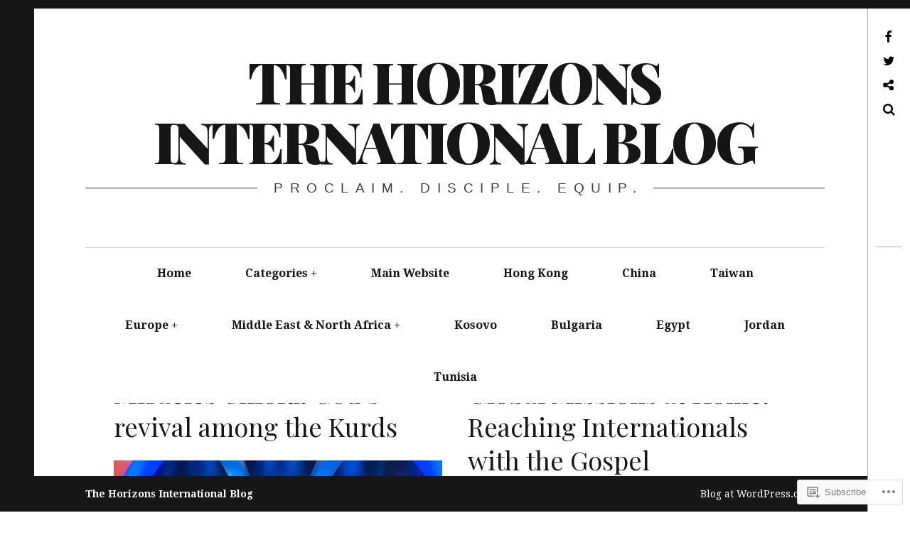

--- FILE ---
content_type: text/css;charset=utf-8
request_url: https://s0.wp.com/?custom-css=1&csblog=9D8wZ&cscache=6&csrev=16
body_size: -137
content:
a{color:#3e873d}